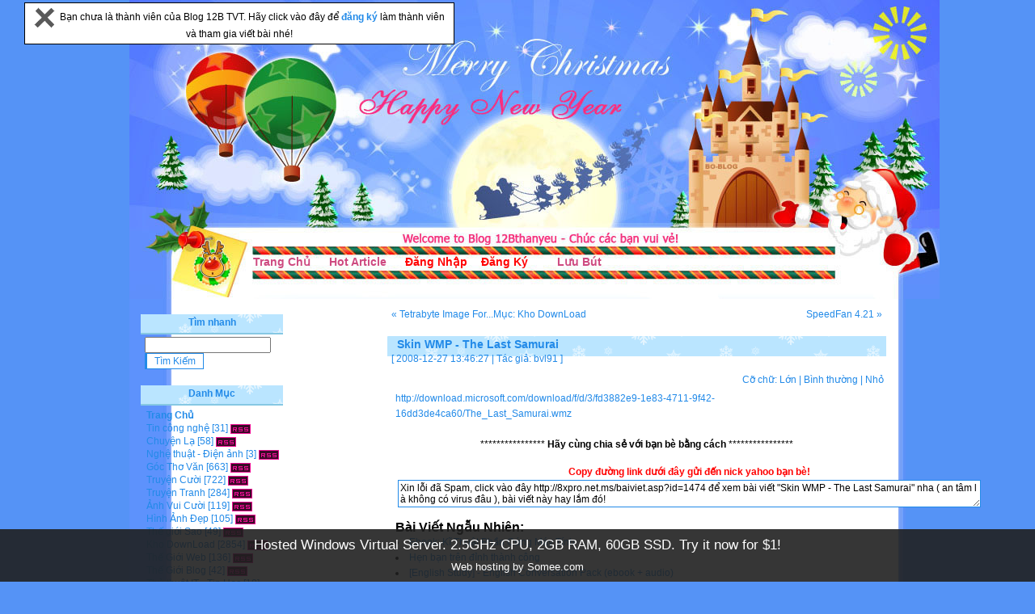

--- FILE ---
content_type: text/html
request_url: http://12bthanyeu.somee.com/baiviet.asp?id=1474
body_size: 78424
content:

<!DOCTYPE html PUBLIC "-//W3C//DTD XHTML 1.0 Transitional//EN" "http://www.w3.org/TR/xhtml1/DTD/xhtml1-transitional.dtd">
<html xmlns="http://www.w3.org/1999/xhtml">
<head>
<meta http-equiv="Content-Type" content="text/html; charset=utf-8" />
<title>Skin WMP - The Last Samurai -  Blog 12B TVT,Ý Yên</title>
<META HTTP-EQUIV="EXPIRES" CONTENT="0">
<META NAME="RESOURCE-TYPE" CONTENT="DOCUMENT">
<META NAME="language" CONTENT="Vietnamese, English">
<META NAME="ROBOTS" CONTENT="ALL">
<META NAME="RATING" CONTENT="search engine optimization">
<meta name="distribution" content="global">
<meta name="classification" content="seo">    
<meta http-equiv="expires" content="0">
<meta content="all" name="Blog 12B 12bmemory.co.cc - Admin: ninhcuong - Email: ninhcuongyy@gmail.com - Yahoo: ninhcuongyy" />
<meta content="Blog 12B 12bmemory.co.cc - Admin: ninhcuong - Email: ninhcuongyy@gmail.com - Yahoo: ninhcuongyy" name=description>
<meta name="author" content="Blog 12B 12bmemory.co.cc - Admin: ninhcuong - Email: ninhcuongyy@gmail.com - Yahoo: ninhcuongyy" name=description>
<meta content="Blog 12B 12bmemory.co.cc - Admin: ninhcuong - Email: ninhcuongyy@gmail.com - Yahoo: ninhcuongyy" />
<meta name="description" content="Blog 12B 12bmemory.co.cc - Admin: ninhcuong - Email: ninhcuongyy@gmail.com - Yahoo: ninhcuongyy" />
<meta name="keywords" content="Blog 12B 12bmemory.co.cc - Admin: ninhcuong - Email: ninhcuongyy@gmail.com - Yahoo: ninhcuongyy" />
<link rel="stylesheet" type="text/css" href="styles/12b__SkinBlog__21/styles.css" />
<link rel="alternate" type="application/rss+xml" title="Welcome To blog 12b (99-02) Tong Van Tran, Y Yen, Nam Dinh" href="http://8xpro.net.ms/feed.asp" />
<script type="text/javascript" language="javascript" src="common.js"></script>
<link rel="stylesheet" href="css/lightbox.css" type="text/css" media="screen" />
<script src="js/prototype.js" type="text/javascript"></script>
<script src="js/scriptaculous.js?load=effects" type="text/javascript"></script>
<script src="js/lightbox.js" type="text/javascript"></script>
<script src="search.js" type="text/javascript"></script>
</head>
<script language="javascript1.2" src="music/vnkey.js"></script>
<body onmouseover="(window.status='Skin WMP - The Last Samurai - Welcome To blog 12b (99-02) Tong Van Tran, Y Yen, Nam Dinh');return true">
<body>

<STYLE type=text/css>#topbar {   
 BORDER-RIGHT: black 1px solid; PADDING-RIGHT: 5px; BORDER-TOP: black 1px solid; PADDING-LEFT: 5px; Z-INDEX: 400; 
VISIBILITY: hidden; PADDING-BOTTOM: 5px; BORDER-LEFT: black 1px solid; WIDTH: 520px; PADDING-TOP: 5px; 
BORDER-BOTTOM: black 1px solid; POSITION: absolute; BACKGROUND-COLOR: #ffffff}</STYLE>
<SCRIPT type=text/javascript>
var persistclose = 0
var startX = 3
var startY = 3
var verticalpos = "fromtop"

function iecompattest()
{
	return (document.compatMode && document.compatMode!="BackCompat")? document.documentElement : document.body
}

function get_cookie(Name)
{
	var search = Name + "="
	var returnvalue = "";
	if (document.cookie.length > 0)
	{
		offset = document.cookie.indexOf(search)
		if (offset != -1)
		{
			offset += search.length
			end = document.cookie.indexOf(";", offset);
			if (end == -1) end = document.cookie.length;
			returnvalue=unescape(document.cookie.substring(offset, end))
		}
	}
	return returnvalue;
}

function closebar()
{
	if (persistclose)
	document.cookie="remainclosed=1"
	document.getElementById("topbar").style.visibility="hidden"
}

function staticbar()
{
	barheight=document.getElementById("topbar").offsetHeight
	var ns = (navigator.appName.indexOf("Netscape") != -1) || window.opera;
	var d = document;
	function ml(id)
	{
		var el=d.getElementById(id);
		if (!persistclose || persistclose && get_cookie("remainclosed")=="")
		el.style.visibility="visible"
		if(d.layers)el.style=el;
		el.sP=function(x,y){this.style.right=x+"px";this.style.top=y+"px";};
		el.x = startX;
		if (verticalpos=="fromtop")
			el.y = startY;
		else
		{
			el.y = ns ? pageYOffset + innerHeight : iecompattest().scrollTop + iecompattest().clientHeight;
			el.y -= startY;
		}
		return el;
	}
	
	window.stayTopLeft=function()
	{
		if (verticalpos=="fromtop")
		{
			var pY = ns ? pageYOffset : iecompattest().scrollTop;
			ftlObj.y += (pY + startY - ftlObj.y)/8;
		}
		else
		{
			var pY = ns ? pageYOffset + innerHeight - barheight: iecompattest().scrollTop + iecompattest().clientHeight - barheight;
			ftlObj.y += (pY - startY - ftlObj.y)/8;
		}
		ftlObj.sP(ftlObj.x, ftlObj.y);
		setTimeout("stayTopLeft()", 10);
	}
	ftlObj = ml("topbar");
	stayTopLeft();
}

if (window.addEventListener)
	window.addEventListener("load", staticbar, false)
else if (window.attachEvent)
	window.attachEvent("onload", staticbar)
else if (document.getElementById)
	window.onload=staticbar
</SCRIPT>


<DIV style="VISIBILITY: visible; TOP: 2815.99px; LEFT: 30px" id=topbar x="30" y="2816"><A onclick="closebar(); return false" href="http://12bthanyeu.somee.com"><IMG title="Đóng lại!" border=0 alt="Đóng lại!" src="images/close.gif"></A>&nbsp;&nbsp;Bạn chưa là thành viên của Blog 12B TVT. Hãy click vào đây để <b><a href="dangky.asp"> đăng ký </a></b>làm thành viên và tham gia viết bài nhé!</FONT></TD> </DIV>

<div id="wrapper">
<div id="innerWrapper">

<div id="header">
<div id="innerHeader">

  <div class="blog-header">
    <h1 class="blog-title"><a href="http://8xpro.net.ms/">Welcome To blog 12b (99-02) Tong Van Tran, Y Yen, Nam Dinh</a></h1>
    <div class="blog-desc">Hãy nhận lấy tất cả từ việc chia sẻ và chia sẻ...</div>
  </div>
  <div id="menu">
    <ul>

<li><a href="default.asp"><b>Trang Chủ</b></a></li>
<li><a href="default.asp?selected=true"><b>Hot Article</b></a></li>

        
<li><a href="javascript:showLogin()"><b><font color=red>Đăng Nhập</font></b></a></li>
        
<li><a href="dangky.asp"><b><font color=red>Đăng Ký</font></b></a></li>
        
<li><a href="gbook.asp"><b>Lưu Bút</b></a></li>

 </ul>
  </div>
</div>
</div>

<div id="mainWrapper">
<div id="content" class="content">
<div id="innerContent">
  <div class="article-top">
    <div class="prev-article"><a href="?id=1358" title="Tetrabyte Image For Windows 2.08 - Sao lưu hệ đều hành cực nhanh">&laquo; Tetrabyte Image For...</a></div>
    <div class="next-article"><a href="?id=1507" title="SpeedFan 4.21">SpeedFan 4.21 &raquo;</a></div>
    <div class="category-label"><a href="default.asp?cat=84">Mục: Kho DownLoad</a></div>
  </div>
  <div class="textbox">
    <div class="textbox-title">
      
      <h4>Skin WMP - The Last Samurai</h4>
      <div class="textbox-label">
      [ 2008-12-27 13:46:27 | Tác giả: <a href='user.asp?act=view&amp;id=4'>bvl91</a> ]
      
      </div>
    </div>
    <div class="textbox-fontsize">
      Cỡ chữ:
      <a href="javascript:setFontSize(14)" title="Cỡ chữ: Lớn">Lớn</a> |
      <a href="javascript:setFontSize(11)" title="Cỡ chữ: Bình thường">Bình thường</a> |
      <a href="javascript:setFontSize(9)" title="Cỡ chữ: Nhỏ">Nhỏ</a>
    </div>
<br>
    <div id="textboxContent" class="textbox-content">
    <a href="http://download.microsoft.com/download/f/d/3/fd3882e9-1e83-4711-9f42-16dd3de4ca60/The_Last_Samurai.wmz" title="Blog 12B-TVT http://download.microsoft.com/download/f/d/3/fd3882e9-1e83-4711-9f42-16dd3de4ca60/The_Last_Samurai.wmz" target="_blank">http://download.microsoft.com/download/f/d/3/fd3882e9-1e83-4711-9f42-16dd3de4ca60/The_Last_Samurai.wmz</a>
      <div class="textbox-urls">


<!-- Code Blog poster -->

<br />
<center>
<div class="smallfont" align="center" style="width: 515; height: 19">
****************<b> Hãy cùng chia sẻ với bạn bè bằng cách </b>****************</font></center>
</div>
<div align="center">
<center>
<table>
<TR>
<TD>
<p align="center"><font color="red"><b>Copy đường link dưới đây gửi đến nick yahoo  bạn bè!</b></font><br>
<textarea style="width: 500; height: 25" rows="2" name="embedhtml" cols="100" readonly="readonly" onclick="javascript:window.clipboardData.setData('Text', this.innerText);alert('Đường link đã được copy, bạn hãy paste nó vào tin nhắn Y!M hoặc E-mail để gửi cho bạn bè nha!');" id="embedhtml">Xin lỗi đã Spam, click vào đây http://8xpro.net.ms/baiviet.asp?id=1474 để xem bài viết "Skin WMP - The Last Samurai" nha ( an tâm là không có virus đâu ), bài viết này hay lắm đó!</textarea>

</TD></TR>
</table>
</center>
</div>

<!-- / Code Blog poster -->
  <b><font size=3 >Bài Viết Ngẫu Nhiên:</b></font 
  <ul>
    <li><a href="baiviet.asp?id=1176" title="Ebook: Kĩ Thuật Phần Cứng Máy Tính">Ebook: Kĩ Thuật Phần Cứng Máy Tính</a></li>

    <li><a href="baiviet.asp?id=4321" title="Hẹn bạn trên đỉnh thành công">Hẹn bạn trên đỉnh thành công</a></li>

    <li><a href="baiviet.asp?id=8574" title="[English Study] - English Conversation Pack (ebook + audio)">[English Study] - English Conversation Pack (ebook + audio)</a></li>

    <li><a href="baiviet.asp?id=12342" title="Ông trùm kinh doanh trò chơi điện tử">Ông trùm kinh doanh trò chơi điện tử</a></li>

    <li><a href="baiviet.asp?id=6028" title="Ebook tiểu sử các nhạc sĩ Việt Nam">Ebook tiểu sử các nhạc sĩ Việt Nam</a></li>

    <li><a href="baiviet.asp?id=8563" title="[English Study] - [Pronunciation] Accurate English: A Complete Course in Pronunciation">[English Study] - [Pronunciation] Accurate English: A Complete Course in Pronunciation</a></li>

    <li><a href="baiviet.asp?id=10030" title="[DRIVER - MTXT] - Driver HP Pavilion dv2-1050en">[DRIVER - MTXT] - Driver HP Pavilion dv2-1050en</a></li>

    <li><a href="baiviet.asp?id=4944" title="Wise Registry Cleaner Pro 4.2.1 Build 179 - dọn dẹp registry an toàn nhất">Wise Registry Cleaner Pro 4.2.1 Build 179 - dọn dẹp registry an toàn nhất</a></li>

    <li><a href="baiviet.asp?id=2676" title="Ảnh vui 9">Ảnh vui 9</a></li>

    <li><a href="baiviet.asp?id=6524" title="Portable 4 in 1 Emulator AIO">Portable 4 in 1 Emulator AIO</a></li>

</div>
 </ul>
  </div>
    </div>
  <br />
  <script type="text/javascript" language="javascript" src="common.js"></script>
  <a name="comments"></a>
  <div id="commentWrapper" class="comment-wrapper">
    
    <div class="no-comment-box">Hiện chưa có lời bình nào cho bài viết này.</div>
  
  </div>
  <br />
  <a name="commentbox"></a>
  
<div id="commentForm">
<script type="text/javascript" language="javascript" src="messageform.js"></script>
<form name="inputform" method="post" action="comment.asp?act=save&amp;logid=1474">
<table width="100%" border="0" align="center" cellpadding="4" cellspacing="1" class="formbox-comment">
  <tr>
    <td colspan="2" class="formbox-comment-title">Gởi Ý Kiến</td>
  </tr>
  <tr>
    <td class="formbox-comment-rowheader" width="140">
      <div class="panel-smilies">
        <div class="panel-smilies-title">Hình vui</div>
        <div class="panel-smilies-content">
        
          <a href="javascript:insertSmilies('[smile]')"><img src="styles/default/images/smilies/icon_smile.gif" alt="[smile]" /></a>
          
          <a href="javascript:insertSmilies('[confused]')"><img src="styles/default/images/smilies/icon_confused.gif" alt="[confused]" /></a>
          
          <a href="javascript:insertSmilies('[cool]')"><img src="styles/default/images/smilies/icon_cool.gif" alt="[cool]" /></a>
          
          <a href="javascript:insertSmilies('[cry]')"><img src="styles/default/images/smilies/icon_cry.gif" alt="[cry]" /></a>
          <br />

          <a href="javascript:insertSmilies('[eek]')"><img src="styles/default/images/smilies/icon_eek.gif" alt="[eek]" /></a>
          
          <a href="javascript:insertSmilies('[angry]')"><img src="styles/default/images/smilies/icon_angry.gif" alt="[angry]" /></a>
          
          <a href="javascript:insertSmilies('[wink]')"><img src="styles/default/images/smilies/icon_wink.gif" alt="[wink]" /></a>
          
          <a href="javascript:insertSmilies('[sweat]')"><img src="styles/default/images/smilies/icon_sweat.gif" alt="[sweat]" /></a>
          <br />

          <a href="javascript:insertSmilies('[lol]')"><img src="styles/default/images/smilies/icon_lol.gif" alt="[lol]" /></a>
          
          <a href="javascript:insertSmilies('[stun]')"><img src="styles/default/images/smilies/icon_stun.gif" alt="[stun]" /></a>
          
          <a href="javascript:insertSmilies('[razz]')"><img src="styles/default/images/smilies/icon_razz.gif" alt="[razz]" /></a>
          
          <a href="javascript:insertSmilies('[redface]')"><img src="styles/default/images/smilies/icon_redface.gif" alt="[redface]" /></a>
          <br />

          <a href="javascript:insertSmilies('[rolleyes]')"><img src="styles/default/images/smilies/icon_rolleyes.gif" alt="[rolleyes]" /></a>
          
          <a href="javascript:insertSmilies('[sad]')"><img src="styles/default/images/smilies/icon_sad.gif" alt="[sad]" /></a>
          
          <a href="javascript:insertSmilies('[yes]')"><img src="styles/default/images/smilies/icon_yes.gif" alt="[yes]" /></a>
          
          <a href="javascript:insertSmilies('[no]')"><img src="styles/default/images/smilies/icon_no.gif" alt="[no]" /></a>
          <br />

          <a href="javascript:insertSmilies('[heart]')"><img src="styles/default/images/smilies/icon_heart.gif" alt="[heart]" /></a>
          
          <a href="javascript:insertSmilies('[star]')"><img src="styles/default/images/smilies/icon_star.gif" alt="[star]" /></a>
          
          <a href="javascript:insertSmilies('[music]')"><img src="styles/default/images/smilies/icon_music.gif" alt="[music]" /></a>
          
          <a href="javascript:insertSmilies('[idea]')"><img src="styles/default/images/smilies/icon_idea.gif" alt="[idea]" /></a>
          <br />

        </div>
      </div>
      <div style="font-weight: normal; text-align:left;">
        <input name="e_ubb" type="checkbox" value="true" checked="checked" /> Có thể dùng BBCode<br />
        <input name="e_autourl" type="checkbox" value="true" checked="checked" /> Tự nhận Link<br />
        <input name="e_smilies" type="checkbox" value="true" checked="checked" /> Hiển thị Smilies<br />
        <input name="comm_hidden" type="checkbox" value="true" /> Ẩn comment
      </div>
    </td>
    <td class="formbox-comment-content" valign="top">
      
      <div style="padding-bottom:5px">
        Tài khoản: <input name="comm_username" type="text" size="12" maxlength="24" class="text" />&nbsp;
        Mật khẩu: <input name="comm_password" type="password" size="12" maxlength="16" class="text" />&nbsp;
        
        <input name="comm_register" type="checkbox" value="true" /> Đăng Ký?
        
      </div>
      
      <textarea name="message" cols="64" rows="10" id="message" style="width:100%" onselect="storeCaret(this);" onclick="storeCaret(this);" onkeyup="storeCaret(this);CtrlEnter();"></textarea>
      
      <div style="padding-top:10px">
        <input type="submit" name="btnSubmit" value=" Gởi Ý Kiến " onclick="this.disabled=true;document.inputform.submit();" class="button" />&nbsp;
        <input name="Reset" type="reset" value=" Làm Lại " class="button" />
      </div>
    </td>
  </tr>
</table>
</form>
</div>
<META http-equiv=Content-Type content="text/html; charset=utf-8">


</div>
</div>

<div id="sidebar" class="sidebar">
<div id="innerSidebar">
<br>
  
  <div id="panelUser" class="panel" style="display: none">
  <h5>Phần Cá Nhân</h5>
  <div class="panel-content">
    <div id="loginForm">
    <form name="login" method="post" action="login.asp?act=login">
    <table cellpadding="0" cellspacing="2" width="100%">
      <tr>
        <td align="right">Tài khoản:</td>
        <td><input name="username" type="text" size="12" maxlength="24" class="text" />
        </td>
      </tr>
      <tr>
        <td align="right">Mật khẩu:</td>
        <td><input name="password" type="password" size="12" maxlength="16" class="text" /></td>
      </tr>
      
      <tr>
        <td align="center">
        
        <a href="dangky.asp" style="text-decoration: underline; color: #666666;">Đăng Ký</a>
        
        </td>
        <td>
        <input name="Login" type="submit" value="  Đăng Nhập  " class="button" />
        </td>
      </tr>
    </table>
    </form>
    </div>
  </div>
  </div>
  






<div id="panelSearch" class="panel">
 <h5>Tìm nhanh</h5>
 <div class="panel-content">
    <input type="text" id="q" onkeydown="if(event.keyCode==13) AjaxSearch();" />
    <input name="submit" type="submit" id="submit" value=" Tìm Kiếm " class="button" onclick="AjaxSearch();"/>
<div id="search_result">
</div>
 </div>
 </div>

  <div id="panelCategory" class="panel">
  <h5>Danh Mục</h5>
  <div class="panel-content">
  <ul>
  <li><a href="default.asp"><b>Trang Chủ</b></a></li>
  
    <li><a href="default.asp?cat=109">Tin công nghệ</a> [31] <a href="feed.asp?cat=109" title="Tin công nghệ RSS Feed" target="_blank"><img src="styles/default/images/rss.png" class="meta-button" alt="Tin công nghệ RSS Feed" /></a>
    </li>
      
    <li><a href="default.asp?cat=79">Chuyện Lạ</a> [58] <a href="feed.asp?cat=79" title="Chuyện Lạ RSS Feed" target="_blank"><img src="styles/default/images/rss.png" class="meta-button" alt="Chuyện Lạ RSS Feed" /></a>
    </li>
      
    <li><a href="default.asp?cat=110">Nghệ thuật - Điện ảnh</a> [3] <a href="feed.asp?cat=110" title="Nghệ thuật - Điện ảnh RSS Feed" target="_blank"><img src="styles/default/images/rss.png" class="meta-button" alt="Nghệ thuật - Điện ảnh RSS Feed" /></a>
    </li>
      
    <li><a href="default.asp?cat=80">Góc Thơ Văn</a> [663] <a href="feed.asp?cat=80" title="Góc Thơ Văn RSS Feed" target="_blank"><img src="styles/default/images/rss.png" class="meta-button" alt="Góc Thơ Văn RSS Feed" /></a>
    </li>
      
    <li><a href="default.asp?cat=31">Truyện Cười</a> [722] <a href="feed.asp?cat=31" title="Truyện Cười RSS Feed" target="_blank"><img src="styles/default/images/rss.png" class="meta-button" alt="Truyện Cười RSS Feed" /></a>
    </li>
      
    <li><a href="default.asp?cat=91">Truyện Tranh</a> [284] <a href="feed.asp?cat=91" title="Truyện Tranh RSS Feed" target="_blank"><img src="styles/default/images/rss.png" class="meta-button" alt="Truyện Tranh RSS Feed" /></a>
    </li>
      
    <li><a href="default.asp?cat=73">Ảnh Vui Cười</a> [119] <a href="feed.asp?cat=73" title="Ảnh Vui Cười RSS Feed" target="_blank"><img src="styles/default/images/rss.png" class="meta-button" alt="Ảnh Vui Cười RSS Feed" /></a>
    </li>
      
    <li><a href="default.asp?cat=100">Hình Ảnh Đẹp</a> [105] <a href="feed.asp?cat=100" title="Hình Ảnh Đẹp RSS Feed" target="_blank"><img src="styles/default/images/rss.png" class="meta-button" alt="Hình Ảnh Đẹp RSS Feed" /></a>
    </li>
      
    <li><a href="default.asp?cat=72">Thế giới Sao</a> [49] <a href="feed.asp?cat=72" title="Thế giới Sao RSS Feed" target="_blank"><img src="styles/default/images/rss.png" class="meta-button" alt="Thế giới Sao RSS Feed" /></a>
    </li>
      
    <li><a href="default.asp?cat=84">Kho DownLoad</a> [2854] <a href="feed.asp?cat=84" title="Kho DownLoad RSS Feed" target="_blank"><img src="styles/default/images/rss.png" class="meta-button" alt="Kho DownLoad RSS Feed" /></a>
    </li>
      
    <li><a href="default.asp?cat=87">Thế Giới Web</a> [136] <a href="feed.asp?cat=87" title="Thế Giới Web RSS Feed" target="_blank"><img src="styles/default/images/rss.png" class="meta-button" alt="Thế Giới Web RSS Feed" /></a>
    </li>
      
    <li><a href="default.asp?cat=93">Thế Giới Blog</a> [42] <a href="feed.asp?cat=93" title="Thế Giới Blog RSS Feed" target="_blank"><img src="styles/default/images/rss.png" class="meta-button" alt="Thế Giới Blog RSS Feed" /></a>
    </li>
      
    <li><a href="default.asp?cat=111">Thủ thuật IT - Tin Học</a> [18] <a href="feed.asp?cat=111" title="Thủ thuật IT - Tin Học RSS Feed" target="_blank"><img src="styles/default/images/rss.png" class="meta-button" alt="Thủ thuật IT - Tin Học RSS Feed" /></a>
    </li>
      
    <li><a href="default.asp?cat=112">Website - Hosting - Domain</a> [23] <a href="feed.asp?cat=112" title="Website - Hosting - Domain RSS Feed" target="_blank"><img src="styles/default/images/rss.png" class="meta-button" alt="Website - Hosting - Domain RSS Feed" /></a>
    </li>
      
    <li><a href="default.asp?cat=114">Đồ họa - Thiết kế</a> [2] <a href="feed.asp?cat=114" title="Đồ họa - Thiết kế RSS Feed" target="_blank"><img src="styles/default/images/rss.png" class="meta-button" alt="Đồ họa - Thiết kế RSS Feed" /></a>
    </li>
      
    <li><a href="default.asp?cat=66">Code ASP</a> [51] <a href="feed.asp?cat=66" title="Code ASP RSS Feed" target="_blank"><img src="styles/default/images/rss.png" class="meta-button" alt="Code ASP RSS Feed" /></a>
    </li>
      
    <li><a href="default.asp?cat=65">Code PHP</a> [404] <a href="feed.asp?cat=65" title="Code PHP RSS Feed" target="_blank"><img src="styles/default/images/rss.png" class="meta-button" alt="Code PHP RSS Feed" /></a>
    </li>
      
    <li><a href="default.asp?cat=59">Code Music Html</a> [47] <a href="feed.asp?cat=59" title="Code Music Html RSS Feed" target="_blank"><img src="styles/default/images/rss.png" class="meta-button" alt="Code Music Html RSS Feed" /></a>
    </li>
      
    <li><a href="default.asp?cat=58">Code Home Html</a> [47] <a href="feed.asp?cat=58" title="Code Home Html RSS Feed" target="_blank"><img src="styles/default/images/rss.png" class="meta-button" alt="Code Home Html RSS Feed" /></a>
    </li>
      
    <li><a href="default.asp?cat=86">Bổ Ích-Thú Vị</a> [46] <a href="feed.asp?cat=86" title="Bổ Ích-Thú Vị RSS Feed" target="_blank"><img src="styles/default/images/rss.png" class="meta-button" alt="Bổ Ích-Thú Vị RSS Feed" /></a>
    </li>
      
    <li><a href="default.asp?cat=85">Kho Game</a> [465] <a href="feed.asp?cat=85" title="Kho Game RSS Feed" target="_blank"><img src="styles/default/images/rss.png" class="meta-button" alt="Kho Game RSS Feed" /></a>
    </li>
      
    <li><a href="default.asp?cat=96">Tool-Thủ Thuật Game</a> [104] <a href="feed.asp?cat=96" title="Tool-Thủ Thuật Game RSS Feed" target="_blank"><img src="styles/default/images/rss.png" class="meta-button" alt="Tool-Thủ Thuật Game RSS Feed" /></a>
    </li>
      
    <li><a href="default.asp?cat=113">Mobile - PDA</a> [10] <a href="feed.asp?cat=113" title="Mobile - PDA RSS Feed" target="_blank"><img src="styles/default/images/rss.png" class="meta-button" alt="Mobile - PDA RSS Feed" /></a>
    </li>
      
    <li><a href="default.asp?cat=97">Đề Thi - Tài Liệu</a> [520] <a href="feed.asp?cat=97" title="Đề Thi - Tài Liệu RSS Feed" target="_blank"><img src="styles/default/images/rss.png" class="meta-button" alt="Đề Thi - Tài Liệu RSS Feed" /></a>
    </li>
      
    <li><a href="default.asp?cat=38">Ebook - Sách</a> [687] <a href="feed.asp?cat=38" title="Ebook - Sách RSS Feed" target="_blank"><img src="styles/default/images/rss.png" class="meta-button" alt="Ebook - Sách RSS Feed" /></a>
    </li>
      
    <li><a href="default.asp?cat=107">Giao Lưu + Hỏi đáp</a> [1] <a href="feed.asp?cat=107" title="Giao Lưu + Hỏi đáp RSS Feed" target="_blank"><img src="styles/default/images/rss.png" class="meta-button" alt="Giao Lưu + Hỏi đáp RSS Feed" /></a>
    </li>
      
    <li><a href="default.asp?cat=108">Rao vặt</a> [154] <a href="feed.asp?cat=108" title="Rao vặt RSS Feed" target="_blank"><img src="styles/default/images/rss.png" class="meta-button" alt="Rao vặt RSS Feed" /></a>
    </li>
      
    <li><a href="default.asp?cat=103">Gương Mặt Thành Công</a> [53] <a href="feed.asp?cat=103" title="Gương Mặt Thành Công RSS Feed" target="_blank"><img src="styles/default/images/rss.png" class="meta-button" alt="Gương Mặt Thành Công RSS Feed" /></a>
    </li>
      
  </ul>
  </div>
  </div>

<div id="panelArchive" class="panel">
 <h5>Xem Theo Tháng</h5>
 <div class="panel-content">
 2018 &raquo;<br />
<a href="default.asp?date=2018-7" title=" Trong tháng này có 2  bài viết ">Tháng 7</a> <a href="default.asp?date=2018-8" title=" Trong tháng này có 4  bài viết ">Tháng 8</a> <a href="default.asp?date=2018-10" title=" Trong tháng này có 27  bài viết ">Tháng 10</a> <a href="default.asp?date=2018-11" title=" Trong tháng này có 50  bài viết ">Tháng 11</a> <a href="default.asp?date=2018-12" title=" Trong tháng này có 62  bài viết ">Tháng 12</a> <br />

<br />2017 &raquo;<br />
<a href="default.asp?date=2017-4" title=" 1 ">Tháng 4</a> <a href="default.asp?date=2017-10" title=" Trong tháng này có 1  bài viết ">Tháng 10</a> 
<br />2016 &raquo;<br />
<a href="default.asp?date=2016-1" title=" 1 ">Tháng 1</a> <a href="default.asp?date=2016-7" title=" Trong tháng này có 1  bài viết ">Tháng 7</a> <a href="default.asp?date=2016-8" title=" Trong tháng này có 7  bài viết ">Tháng 8</a> <a href="default.asp?date=2016-11" title=" Trong tháng này có 2  bài viết ">Tháng 11</a> 
<br />2015 &raquo;<br />
<a href="default.asp?date=2015-1" title=" 4 ">Tháng 1</a> <a href="default.asp?date=2015-2" title=" Trong tháng này có 1  bài viết ">Tháng 2</a> <a href="default.asp?date=2015-10" title=" Trong tháng này có 1  bài viết ">Tháng 10</a> <a href="default.asp?date=2015-11" title=" Trong tháng này có 2  bài viết ">Tháng 11</a> <a href="default.asp?date=2015-12" title=" Trong tháng này có 1  bài viết ">Tháng 12</a> <br />

<br />2014 &raquo;<br />
<a href="default.asp?date=2014-1" title=" 27 ">Tháng 1</a> <a href="default.asp?date=2014-2" title=" Trong tháng này có 7  bài viết ">Tháng 2</a> <a href="default.asp?date=2014-3" title=" Trong tháng này có 42  bài viết ">Tháng 3</a> <a href="default.asp?date=2014-4" title=" Trong tháng này có 1  bài viết ">Tháng 4</a> <a href="default.asp?date=2014-5" title=" Trong tháng này có 7  bài viết ">Tháng 5</a> <br />
<a href="default.asp?date=2014-6" title=" Trong tháng này có 9  bài viết ">Tháng 6</a> <a href="default.asp?date=2014-7" title=" Trong tháng này có 14  bài viết ">Tháng 7</a> <a href="default.asp?date=2014-8" title=" Trong tháng này có 2  bài viết ">Tháng 8</a> <a href="default.asp?date=2014-9" title=" Trong tháng này có 2  bài viết ">Tháng 9</a> <a href="default.asp?date=2014-11" title=" Trong tháng này có 7  bài viết ">Tháng 11</a> <br />
<a href="default.asp?date=2014-12" title=" Trong tháng này có 4  bài viết ">Tháng 12</a> 
<br />2013 &raquo;<br />
<a href="default.asp?date=2013-1" title=" 1 ">Tháng 1</a> <a href="default.asp?date=2013-2" title=" Trong tháng này có 1  bài viết ">Tháng 2</a> <a href="default.asp?date=2013-3" title=" Trong tháng này có 5  bài viết ">Tháng 3</a> <a href="default.asp?date=2013-5" title=" Trong tháng này có 2  bài viết ">Tháng 5</a> <a href="default.asp?date=2013-7" title=" Trong tháng này có 1  bài viết ">Tháng 7</a> <br />
<a href="default.asp?date=2013-10" title=" Trong tháng này có 1  bài viết ">Tháng 10</a> <a href="default.asp?date=2013-11" title=" Trong tháng này có 8  bài viết ">Tháng 11</a> <a href="default.asp?date=2013-12" title=" Trong tháng này có 18  bài viết ">Tháng 12</a> 
<br />2012 &raquo;<br />
<a href="default.asp?date=2012-4" title=" 3 ">Tháng 4</a> <a href="default.asp?date=2012-9" title=" Trong tháng này có 6  bài viết ">Tháng 9</a> <a href="default.asp?date=2012-10" title=" Trong tháng này có 6  bài viết ">Tháng 10</a> <a href="default.asp?date=2012-11" title=" Trong tháng này có 29  bài viết ">Tháng 11</a> <a href="default.asp?date=2012-12" title=" Trong tháng này có 5  bài viết ">Tháng 12</a> <br />

<br />2011 &raquo;<br />
<a href="default.asp?date=2011-1" title=" 50 ">Tháng 1</a> <a href="default.asp?date=2011-2" title=" Trong tháng này có 8  bài viết ">Tháng 2</a> <a href="default.asp?date=2011-10" title=" Trong tháng này có 1  bài viết ">Tháng 10</a> 
<br />2010 &raquo;<br />
<a href="default.asp?date=2010-12" title=" 18 ">Tháng 12</a> 
<br />2009 &raquo;<br />
<a href="default.asp?date=2009-1" title=" 138 ">Tháng 1</a> <a href="default.asp?date=2009-2" title=" Trong tháng này có 226  bài viết ">Tháng 2</a> <a href="default.asp?date=2009-3" title=" Trong tháng này có 167  bài viết ">Tháng 3</a> <a href="default.asp?date=2009-4" title=" Trong tháng này có 962  bài viết ">Tháng 4</a> <a href="default.asp?date=2009-5" title=" Trong tháng này có 260  bài viết ">Tháng 5</a> <br />
<a href="default.asp?date=2009-6" title=" Trong tháng này có 54  bài viết ">Tháng 6</a> <a href="default.asp?date=2009-7" title=" Trong tháng này có 2066  bài viết ">Tháng 7</a> <a href="default.asp?date=2009-8" title=" Trong tháng này có 1824  bài viết ">Tháng 8</a> <a href="default.asp?date=2009-9" title=" Trong tháng này có 314  bài viết ">Tháng 9</a> 
<br />2008 &raquo;<br />
<a href="default.asp?date=2008-5" title=" 1 ">Tháng 5</a> <a href="default.asp?date=2008-6" title=" Trong tháng này có 8  bài viết ">Tháng 6</a> <a href="default.asp?date=2008-7" title=" Trong tháng này có 34  bài viết ">Tháng 7</a> <a href="default.asp?date=2008-8" title=" Trong tháng này có 82  bài viết ">Tháng 8</a> <a href="default.asp?date=2008-9" title=" Trong tháng này có 21  bài viết ">Tháng 9</a> <br />
<a href="default.asp?date=2008-10" title=" Trong tháng này có 127  bài viết ">Tháng 10</a> <a href="default.asp?date=2008-11" title=" Trong tháng này có 333  bài viết ">Tháng 11</a> <a href="default.asp?date=2008-12" title=" Trong tháng này có 665  bài viết ">Tháng 12</a> 
 </div>
 </div>

  <div id="panelCalendar" class="panel">
  <h5>Lịch - Sự Kiện</h5>
  <table cellspacing="1" width="100%" id="calendar">
<tr><td colspan="7" class="calendar-top">	<a href="default.asp?date=2007-12">&laquo;</a>
	<a href="default.asp?date=2008-12"><span class="calendar-year">2008</span></a>
	<a href="default.asp?date=2009-12">&raquo;</a>
	&nbsp;&nbsp;
	<a href="default.asp?date=2008-11">&laquo;</a>
	<a href="default.asp?date=2008-12"><span class="calendar-month">Tháng 12</span></a>
	<a href="default.asp?date=2009-1">&raquo;</a>
</td></tr>
<tr class="calendar-weekdays">
	<td class="calendar-weekday-cell">Su</td>
	<td class="calendar-weekday-cell">Mo</td>
	<td class="calendar-weekday-cell">Tu</td>
	<td class="calendar-weekday-cell">We</td>
	<td class="calendar-weekday-cell">Th</td>
	<td class="calendar-weekday-cell">Fr</td>
	<td class="calendar-weekday-cell">Sa</td>
</tr>
<tr>
	<td class="calendar-day-blank"></td>
	<td class="calendar-day">1</td>
	<td class="calendar-day">2</td>
	<td class="calendar-day">3</td>
	<td class="calendar-day">4</td>
	<td class="calendar-day">5</td>
	<td class="calendar-saturday">6</td>
</tr>
<tr>
	<td class="calendar-sunday">7</td>
	<td class="calendar-day">8</td>
	<td class="calendar-day">9</td>
	<td class="calendar-day">10</td>
	<td class="calendar-day">11</td>
	<td class="calendar-day"><a href="default.asp?date=2008-12-12" class="calendar" title="- Full code + DB TTV.VN
- Một forum ASP khá cool của vietmnet
- code shop DVD cực hot
- [ASP.NET] TamHuyet.Com.Vn">12</a></td>
	<td class="calendar-saturday">13</td>
</tr>
<tr>
	<td class="calendar-sunday">14</td>
	<td class="calendar-day">15</td>
	<td class="calendar-day">16</td>
	<td class="calendar-day">17</td>
	<td class="calendar-day">18</td>
	<td class="calendar-day">19</td>
	<td class="calendar-saturday">20</td>
</tr>
<tr>
	<td class="calendar-sunday">21</td>
	<td class="calendar-day">22</td>
	<td class="calendar-day">23</td>
	<td class="calendar-day">24</td>
	<td class="calendar-day">25</td>
	<td class="calendar-day"><a href="default.asp?date=2008-12-26" class="calendar" title="- Sim Số Đẹp
- Code Game Natural v1.0 - Đã việt hóa
- Code Photo Girl Xinh
- Copy VIpNgheNhac.Net
- Code dùng làm trang gửi SMS
- Code Trung tâm thương mại
- Code truyền hình cool
- PPCCAFE Điện thoại di động (SHOP PHP)
- Mainguyen Shop
- Vạn Phúc Mobile
- Code Mobile
- Ngô Minh Mobile
- Code bcs.vn
- Pro Chat Room 1.0 + All Plugins
- Code Dancongnghe.info
- Share Code Baomuaban.com
- Code chia sẻ Videos And Pictures
- Oscvn.net
- Code upload hình Tinyurl.com
- Code forum phpbb
- Code forum IBP
- Tự học Microsoft Excel
- Lập trình Web
- Hướng dẫn làm blog
- Thủ thuật Windows Vista 2.0
- 200 cách cứu ổ cứng - Ebook
- Vật lý 10 (nâng cao)
- Code taochu.com
- Mod: tự cập nhật tin tức từ Vnexpress
- Xtre: CODE + DATA (3500 songs) Skin MUSIC DOLL
- DBX Database Explorer v1.0
- Dewqs&#39; JunkMail Spittoon 2.6
- Easy Message Express
- E-Mail Creations v1.5
- Email Remove
- Games Snes9x: Aladin
- Phần mềm giả lập hệ máy Snes9x
- Games Snes9x: Contra phần 3
- Games Snes9x: Siêu nhân điện quang (hay lắm ^^)
- Total Commander v7.03 Final
- BỘ SƯU TẬP 50.000 DRIVER CHO WINDOWS XP
- Sao lưu driver với DriverBackup 1.
- 25000 Windows Drivers For XP 2008
- Driver Genius Pro (Dò tim tên Driver trong máy bạn)
- HWiNFO32 for Win v1.31
- Sao lưu dự phòng cho driver máy tính với My Driver
- Flame_Fire_Screensaver - Screensaver rực lửa đẹp tuyệt
- Super Cars Wallpapers - Ảnh ô tô cực khủng
- Video Screensaver
- Dutch WindMills : Screensaver Cối xay gió phong cách Tây Âu cổ điển
- CCLEANER 2.08 : Trình dọn rác máy tính kha hiệu quả, nhanh chóng, dọn tốt
- Driver Genius Pro v8.0 Key
- Radasync 2008 - Tự động tìm và nâng cấp driver cho hệ thống
- 28.000 Drivers cho Win XP cập nhật 2008 LINK MỚI FIX
- Hàng ngàn Serial trong 1 File Word !
- Product Key Explorer sẽ cung cấp cho bạn product key của Windows, MS Office, SQL Server và các phần mềm khác trong máy.
- Kéo dài thời gian sử dụng cho Norton Antivirus 2009
- SerialSearcher - tự dò tìm Key cho phần mềm
- Hơn 10k software registered-Serial cho hơn 10 nghìn phần mềm
- Firefox 4.0 Alpha 1 trình làng
- với 1 cái CLICK!!! thì biến Windows 100% có bản quyền
- CỰC HOT: Crack Windows Xp &amp; Vista 100% BIẾN WIN KHÔNG BẢN QUYỀN THÀNH CÓ BẢN QUYỀN
- Crack Searching: Tổng hợp những bộ phần mềm tìm Crack, Keygen.... Nhanh chóng và tiện lợi (Hot)
- hàng khủng: 20000 key cho các phần mềm trong 1 file text..0.97Mb
- O&amp;O Defrag Professional Edition v10.0.1634 Incl Keymaker
- Spy Emergency 2008 v5
- Key xịn 10 years cho BitDefender 2008
- Phần mềm tự động tìm key cho Kaspersky
- MSKeyViewer Plus - Tìm lại serial key của những phần mềm đã cài đặt
- Portable Undelete Plus 2.9 - Phục hồi những file đã xóa
- FullShot Enterprise v9.5.1.3 - Phần mềm chụp màn hình đơn giản, hiệu quả
- Portable Universal Viewer Pro 3.7.0.1 - Xem các định dạng file tích hợp tất cả trong 1
- Portable Cowon JetAudio 7.0.5 Build 3040 - Final
- Portable FastStone Capture 6.2 - Công cụ chụp hình mạnh mẽ
- Portable TuneUp Utilities 2008 v7.0.8007(English Version)
- Portable Photo Frame Genius 2.3 - Tạo khung hình dễ dàng cho 1 bức ảnh
- Portable WinTools.net Ultimate 8.7.0.8700 - Tối ưu hệ thống
- Portable GetDataBack for FAT &amp; NTFS 3.62
- Portable Glary Utilities Pro 2.6.1.238 - Sửa, tăng tốc, bảo dưỡng và bảo vệ cho máy tính
- Windows XP Live USB Edition 2008 V2.2 - Portable: Windows chạy trên USB 256
- Driver Genius Pro 7.1.622 - Chương trình backup Driver cho máy
- Bộ các phần mềm test máy
- Bộ lịch tiện dụng cho mọi người - Active Desktop Calendar 7.60
- crack popcap &amp; gamehouse
- Serials2000 7.1 Plus-Setup-20070601.exe
- Portable EximiousSoft GIF Creator 5.58 - Tạo ảnh động (*.gif) thật dễ dàng !
- Portable Lingoes Translator 2.2 - Từ điển Tiếng Việt, Anh-Việt, Việt-Anh, Việt-Hàn, Hàn-Việt... + Vis
- Portable Synapse Orion 7.5
- Portable USB Disk Security v5.0.66
- Portable Proshow Producer
- Portable BSPlayer Pro v2.21.950
- Portable Goldwave 5.20
- Portable Windows Media Player 11
- Portable RealPlayer v11
- Portable JetAudio 7 Plus
- Portable eyeOS hệ điều hành 5 MB chạy trên USB
- WinPenPack Flash 1 GB: Bộ 90 phần mềm Portable mã nguồn mở
- Portable Folder Lock 5.8.0
- Phần mềm coi DVD hay
- PORTABLE DRIVER UPDATER PRO 2.2.8.0 TÌM VÀ CẬP NHẬT DRIVER CHO MÁY TÍNH
- Portable Driver Updater Pro 2.2.8.0
- Portable Kantaris 0.4.0 - Chương trình nghe nhạc đa năng
- Portable Thinstall - phần mềm dùng để tạo soft portable
- Portable Total Video Converter v3.11
- Portable Bitcomet
- portable PHOTOBOT
- Portable my sceen recoder-quay phim màn hình
- Portable Thunderbird 2.0.0.14 (6,67MB)
- Portable Battery Double 1.2, tăng pin laptop
- Portable URL Helper v2.93 tìm các đường link ẩn hiệu quả
- Portable Guitar Speed Trainer
- Portable CuteFTP 8.3.2 - Chuyển files qua nhiều giao thức internet
- Portable WinMerge 2.6.14
- Bộ 10 phần mềm Portable Part 3
- Bộ 10 phần mềm Portable Part 2
- Bộ 10 phần mềm Portable Part 1
- Portable Your Uninstaller 2008 - Xóa bỏ tận gốc các phần mềm đã cài
- Portable Crystal AVI To MP3 Converter 1.0
- Portable Spyware Doctor 5.0.1
- Portable Lingoes Translator - Từ điển với hơn 60 bộ từ điển [Có cả TV] Vista skin
- Portable Adobe Reader 8.1.1
- Unikey 4.0 RC1
- Portable Kingsoft Office 2007
- Portable Foxit PDF Reader Pro v2.0 (Build 1606)
- Portable FlashGet 1.8.6.10081
- Portable Hide The IP v2.1.1
- Portable Internet Explorer 7
- Portable Mozilla Firefox V.2.0
- Portable GetDataBack for NTFS V3.32 phần mềm khôi phục dữ liệu đã bị xoá
- Portable Auslogics BoostSpeed 4.0.0.44
- Portable Premium Booster 2.8 Tối ưu máy tính cực nhanh và mạnh!
- Chương trình tạo fon chữ
- Portable Ashampoo Photo Optimizer - Làm đẹp ảnh hàng loạt
- Portable AIMP Classic Việt hoa - Nghe nhạc tuyệt vời Vista skin Nhỏ gọn
- Phần mềm thi trắc nghiệm 2008 không cần cài
- Portable KGB Archive
- Portable Advanced WindowsCare Professional
- Portable AIMP2
- Portable IDM 5.12
- Portable Uniblue PowerSuite - Bộ 3 phần mềm hỗ trợ hệ thống cực mạnh
- Số 229 ra ngày 31-07-2008
- Số 230 ra ngày 07-08-2008
- Thủ thuật máy tính số 2 (Thứ sáu 29-02-2008)
- Thủ thuật máy tính số 3 (Thứ sáu 7-3-2008)
- Thủ thuật máy tính số 7 (Thứ hai 07-04-2008)
- Thủ thuật máy tính số 8 (Thứ hai 14-04-2008)
- Thủ thuật máy tính số 9 (Thứ hai 21-04-2008)
- Thủ thuật máy tính số 10 (Thứ hai 28-04-2008)
- Thủ thuật máy tính số 11 (Thứ hai 05-5-2008)
- Thủ thuật máy tính số 12 (Thứ hai 12-5-2008)
- Thủ thuật máy tính số 13 (Thứ hai 19-5-2008)
- Thủ thuật máy tính số 14 (Thứ hai 26-5-2008)
- Thủ thuật máy tính số 15 (Thứ hai 02-6-2008)
- Thủ thuật máy tính số 16 (Thứ hai 09-6-2008)
- Thủ thuật máy tính số 17 (Thứ hai 16-6-2008)
- Thủ thuật máy tính số 18 (Thứ hai 23-6-2008)
- Thủ thuật máy tính số 20 (Thứ hai 7-7-2008)
- Thủ thuật máy tính số 22 (Thứ hai 21-7-2008)
- Thủ thuật máy tính số 24 (Thứ hai 4-07-2008)
- Thủ thuật máy tính số 25 (Thứ hai 11-8-2008)
- Thủ thuật máy tính số 26 (Thứ hai 18-8-2008)
- Thủ thuật máy tính số 27 (Thứ hai 25-8-2008)
- Thủ thuật máy tính số 28 (Thứ hai 01-09-2008)
- Thủ thuật máy tính số 29 (Thứ hai 08-09-2008)
- Thủ thuật máy tính số 30 (Thứ hai 15-09-2008)
- Thủ thuật máy tính số 31 (Thứ hai 22-09-2008)
- Thủ thuật máy tính số 32 (Thứ hai 29-09-2008)
- Thủ thuật máy tính số 33 (Thứ hai 06-10-2008)
- Thủ thuật máy tính số 34 (Thứ hai 13-10-2008
- Thủ thuật máy tính số 35 (Thứ hai 20-10-2008)
- E-book: Nghệ thuật sống
- E-book: Những câu chuyện tiếu lâm nhất
- E-book: Những thực nghiệm lý thú về Hóa học
- E-book tiếng Việt: Sổ tay CorelDRAW
- E-book: Thế giới ôtô
- E-book: Lập trình với C#
- Ebook: Kĩ Thuật Phần Cứng Máy Tính
- E-book : Những thí nghiệm Vật lý vui
- EBOOK tự ôn thi đại học môn Toán
- E-book tiếng Việt: Căn bản PHP
- E-book: Sử dụng phần mềm
- E-book: Hình vui
- E-book: 1158 món ăn Việt
- E-book Cẩm nang và chiến lược dành cho học tập
- E-book học chơi Tennis
- E-book Học tốt Anh văn
- E-book: Kiến thức chứng khoán
- E-Book: Vẽ kỹ thuật với AutoCad
- Ebook làm trang web nghe nhạc trực tuyến
- E-book tiếng Việt: Cẩm nang ứng dụng Thương mại Điện tử
- E-book tiếng Việt: Giới thiệu về Yahoo! Mash
- E-book: Sổ tay kiến thức Hóa học PTTH
- E-book: Thường thức gia đình
- E-book tiếng Việt: Thủ thuật Windows Vista 1.0
- E-book: World AtlasĐây là một e-book tài liệu khá hay và bổ ích dành cho các bạn yêu thích môn Địa
- E-book: Trạng Quỳnh
- E-book tích phân cho học sinh lớp 12
- E-book: Thí nghiệm Vật lý vui
- E-book: The Beatles Complete Songbook
- E-book: Sổ tay Toán cấp III
- E-book: Sổ tay lập trình 1.0
- E-book: Sổ tay hướng dẫn làm Forum
- E-book tiếng Việt: Kỹ thuật sửa xe máy
- E-book: Sổ tay ôn tập Văn học (chương trình PTTH)
- Mobile Weapons
- Hướng dẫn thiết kế website nghe nhạc ngôn ngữ ASP (Tập 1)
- Sổ tay Yahoo! toàn tập
- ULLENTIN 3.6X: Sổ tay hướng dẫn tạo Forum
- Hướng dẫn thiết kế website nghe nhạc ngôn ngữ ASP (Tập 2)
- Hình ảnh một số bạn nữ có khuôn mặt khả ái (1)
- Hình ảnh một số bạn nữ có khuôn mặt khả ái (2)
- Ebook Tiếng Việt: ASP toàn tập
- Giới thiệu và hướng dẫn sử dụng một số công cụ hỗ trợ Yahoo! Messenger
- Ebook Linh kiện máy tính - Những Con Số
- Ebook thủ thuật Microsoft Word 2007
- Ebook Tuyen tap thu thuat IT
- Ebook Mainboard
- Giáo trình pháp luật đại cương
- Giáo trình hóa học dầu mỏ
- Toán rời rạc
- Phương pháp luận thống kê - Ebook
- E-book Windows Vista 2.0
- Tạo dựng Web-Portal trên nền Nukeviet - Ebook
- Đề thi toán quốc tế 2007
- Phương Pháp Tính (dùng cho sinh viên CNTT) - Ebook
- Kĩ năng tìm kiếm trên mạng - Ebook
- Công cụ HACK máy tính và CRACK phần mềm (tập 1)
- Đề mục LBVMVT 7 (từ số 181-210)
- Ebook hướng dẫn làm blog WordPress
- Ebook Mash trong tầm tay
- Giáo trình Ghi Ta
- 500 lỗi win
- Những Hiểu Biết Cơ Bản để trở thành một Hacker
- So Tay Cracker
- Tự học Microsoft Excel - Ebook
- Lịch sử Việt Nam qua các triều đại phong kiến
- Ebook: 76 mẹo vặt khi sử dụng Windows
- Ebook: Cơ bản về soạn thảo văn bản
- Ebook: Internet và khai thác Internet - Phần I
- Ebook: Internet và khai thác Internet - Phần II
- Ebook: Máy Tính và Sử dụng máy Tính
- Bộ sưu tập máy bay
- 19 thủ thuật nâng cấp giúp windows vận hành tốt hơn
- Ebook Y học cổ truyền
- Hướng dẫn tạo Website bằng Publisher 2003 (dạng PPT
- Ebook: Khám phá Windows XP (dạng PPT)
- sổ tay kỹ thuật phần cứng máy tính (tha hồ vọc máy)
- Ebook VBScript Language Reference: Tra cứu nhanh về Visual Basic Script
- Ebook hướng dẫn dùng Photoshop CS
- Ebook hướng dẫn dùng và design theme blog 360 Plus
- Pascal toàn tập
- Ebook hardware (.CHM)
- Ebook tổng hợp các cách dowload từ Youtube
- 99 lệnh run hữu ích nhất
- Danh sách các trường ĐH trong cả nước
- Đề, đáp án thi THPT các môn năm 2007 - Ebook
- Ảo thuật hóa học (TV 100%)
- Ebook lập trình_1.0v
- Lập trình WinCC cho hệ thống SCADA - Ebook
- Sổ tay xử lý sự cố 1.0
- Tài liệu về mainboard
- 678 câu hỏi về PC
- 1001 điều bí ẩn trên thế giới
- ebook tìm hiểu về chứng khoán
- Ebook hướng dẫ làm...Ebook ^^
- Ebook về kế toán
- phím tắt toàn tập(rất cần khi chuột bị...die)
- Ebook thuật ngữ tin học
- eBook TViệt về PowerPoint
- Sổ tay mobile
- Học Ảo Thuật (Tiếng Ah-Có hình minh họa)
- E-Book: Danh bạ Web 2.0
- ebook hướng dẫn sử dụng CoreDraw">26</a></td>
	<td class="calendar-saturday"><a href="default.asp?date=2008-12-27" class="calendar" title="- Bộ ảnh trên cgwallpaper tuyệt đẹp
- Icon Vista: SHINING Z PACK (Icon Software, Hardware, Program...)
- Icon Vista: SHINED ICON PACK (hình Folder)
- Icon Vista: QUIET ICONS PACK
- Vector Backgrounds: những hình nền đẹp cho web, blog
- [Vector] Music vector pack: hình trang trí Website nhạc
- Hell Wallpaper: Hình Kinh Dị
- Bộ sưu tập Icon Folder Windows Seven cực HOT
- 36Windows XP Themes + Theme Patch 37in1 (AIO) - 36 themes Xp
- Wallpapers Dream World 2k7 - Thế giới trong mơ (cực đẹp, ảnh chất lượng cao)
- Cờ các quốc gia, không thể đẹp hơn...
- CircleDock 0.9.2 Alpha 7.6 - Icon phong cách Windows 7
- Icon Vista: APPLE PRODUCTS
- Icon Vista: RACING CARS
- Bộ Icon thay thế chữ Download để chèn vào web
- bộ icon bảy viên ngọc rồng (cool)
- Icon Vista: PSP ICONS PACK
- Icon Vista: OFFICE SPACE
- Chat YM với Emotion YoYo CiCi và Thỏ Đin
- bộ icon vista siêu đẹp
- 400 icon đẹp
- icon thể thao
- 1 bộ icon dễ thương
- Tumi Cursor PowerPack XP 1.0
- Folder Icon Changer 5.1
- Icon Vista: AEROVISTA
- Icon Vista: WORLD CUP FLAGS
- Bộ Sưu Tập: NHỮNG MẪU XE HƠI SÀNH ĐIỆU THỜI
- Download Karaoke Popstar 1.0
- Icon Vista: VISTAICO AERO PACK (Hot)
- Icon Vista: IVISTA ICON PACK
- TweakNow PowerPack 2006 v2.02
- Phần mềm Quản trị Website chuyên nghiệp cực hay
- FREE DOCTOR ERROR SCAN 2008
- Auslogic Bost Speed 4.1.3.121
- CCleaner 2.07.575 Việt Hóa
- Errors Repair Profestional 3.8.2
- TweakEasy Professional v4.2
- Fast Unlock Kool vs 0.9.9.3
- ERUNT 1.1d
- 3D Icons Pack - những icon 3D lập thể cực kỳ độc đáo
- Windows Doctor Pro Edition 1.7.0.3
- DiamondCS RegistryProt 2.0
- RegSpy 1.72
- MV Regclean 3.8
- Football Wallpapers Collection - Dành cho các fan hâm mộ bóng đá!
- Tổng hợp nhiều ICON 3D đẹp, mới lạ! 3
- Tổng hợp nhiều ICON 3D đẹp, mới lạ!
- Windows XP Live Orange Theme : Bộ theme màu cam cực kì dễ thương cho WinXP
- Aston Martin DBS Collection - Tiếp tục hình ô tô cực đỉnh
- Waterfalls Wallpaper - Thác nước cực đẹp
- Tổng hợp nhiều ICON 3D đẹp, mới lạ! 2
- Uniblue PowerSuite - Bộ 3 phần mềm hỗ trợ hệ thống cực mạnh &amp; Key
- Error 1704 Cleanup Utility 2 - sửa lỗi 1704
- AML Free Registry Cleaner 4.8 : Trình Kiểm tra Sửa lỗi Registry hoàn toàn miễn phí
- Registry Booster &amp; Key
- System Mechanic Pro : Trình tối ưu hóa Máy tính hiệu quả nhất
- Everyday Auto Backup - Tự động sao lưu dữ liệu
- Download East-Tec Backup 2.0
- DuplicateCleaner : PM tìm và xóa các files trùng lập trong máy tính
- Sao lưu dự phòng driver máy tính với WinDriver Ghost
- Accent OFFICE Password Recovery
- Sao lưu, phục hồi và tối ưu Registry cực nhanh
- Final Recovery - Phần mềm khôi phục dữ liệu
- True image 11
- Phục hồi “siêu tốc” dữ liệu…
- PowerArchiver 2007- Công cụ lưu trữ, nén/giải nén file pro
- Khôi phục dữ liệu cực nhanh với Portable Pandora Recovery
- EASEUS DELETED FILE RECOVERY : Phục hồi FILE? --&gt; Ko có gì phải lo lắng !!!
- Smast Flash Recovery - khôi phục dữ liệu trên thiết bị di động
- Sao lưu, phục hồi dữ liệu với SelfImage
- Tự động sao lưu dữ liệu khi máy tính lúc nhàn rỗi
- MSKeyViewer Plus
- NovaBACKUP là một công cụ hoàn hảo cho những ai có nhu cầu sao lưu dữ liệu dự phòng hay khôi phục những dữ liệu đã mất.
- Registry Mechanic - Chương trình dọn và sửa registry an toàn hơn hết
- Download Genie Backup Manager Professional v8.0.282.452
- Glary Undelete - Khôi phục dữ liệu hiệu quả
- BkavRecover-Phục hồi file .DOC, .XLS bị lỗi do virus Ukuran
- Restoration v2.5.14
- Anyreader: cứu file trên các thiết bị lưu trữ bị lỗi.
- Disk Investigator 1.31
- [D-link]RegCool v3.626 - Quản lý và chỉnh sửa hoàn hảo cho REGISTRY
- SoftPerfect File Recovery
- Ez Backup Ultimate
- Streamripper for Winamp
- ID Browser Backup : Sao lưu, phục hồi thiết lập IE, Firefox, Thunderbird. Mozilla, Opera
- Sao lưu, phục hồi dữ liệu bằng Norton Ghost 14
- O&amp;O UnErase 4.1
- RollBack Rx Professional Version 8.1 - Final - Khôi phục ổ cứng
- Mozy Remote Backup 1.8.8.2
- BadCopy Pro
- R-Drive Image v.4.2
- R-drive image 4.0: Sao lưu phục hồi phân vùng ngay trong windows
- VSO Blindwrite Suite 6.0.8.92
- Biến giao diện windows XP thành Ubuntu
- Flobo Hard Disk Repair - Sửa lỗi &quot;bad sector&quot; của ổ cứng
- Deepfreeze 6
- LCP-công cụ phần mềm khôi phục hiệu quả mật khẩu cho Windows
- DriverMax 4.6 Final Sao lưu Driver nhanh , An toàn , Dễ sử dụng
- Tùy biến giao diện WLM 9 Beta với A-Patch
- Ông già No-en nhảy múa trên Desktop
- Mang âm thanh windows Vista vào windows XP
- Desktop Bird 1.0 : Nuôi chim trên... Desktop
- Thay đổi màn hình đăng nhập Windows Vista
- Trang hoang máy tính ngày xuân với WinStep Extreme
- Sử dụng Google Maps, Google Earth từ Firefox
- Recuva 1.14- khôi phục các file đã xóa từ máy tính của bạn
- Vista Transformation Pack 8.0.1: Gói giao diện VISTA dành cho XP
- EAZ-FIX Pro 8.0 - Khôi phục windows ngay cả khi không vào được windows
- HDDlife Pro 3.1.157: Khám bệnh toàn diện cho ổ đĩa cứng
- UltraShredder-công cụ để xóa những dữ liệu riêng tư 1 cách an toàn
- Ngộ nghĩnh với người tuyết
- Migo Recover Lost Data 3.1.22 : Phần Mềm Cứu Dữu Liệu đoạt Giải Vàng
- Tetrabyte Image For Windows 2.08 - Sao lưu hệ đều hành cực nhanh
- RollBack Rx Professional Version 8.1 - Final - Khôi phục ổ cứng
- Di chuyển chương trình đã cài đặt trong Windows
- TestDisk-khôi phục dữ liệu khi Lỗi phần mềm, lỗi của người sử dụng, virus ... làm hỏng dữ liệu
- IsoBuster Pro - Phục hồi dữ liệu CD và DVD
- SoftPerfect File Recovery: Khôi phục tập tin đã xóa
- PC Inspector File Recovery- Cứu dữ liệu khẩn cấp khi vô tình xóa đi một tài liệu quan trọng
- Free Disk Wipe- công cụ dùng để xóa sạch dữ liệu trên các ổ đĩa
- EASEUS Deleted File Recovery 2.1.1-phần mềm miễn phí mạnh giúp bạn khôi phục các file đã xóa
- &quot;Lật đổ&quot; Norton Ghost v.14 sẽ là Acronis True Image Home v.11
- Scooby-Doo™ 2: Monsters Unleashed - Skin WMP đẹp
- Science
- Raptor
- Radio - Skin Đẹp - WMP
- RAD - Skin chp WMP - khá đẹp
- Portals - Skin cực đẹp - quá Vip - Download Ngay nào
- Theme For Vista
- Skin Ai Cập - Vip chế
- Spider - Skin Đẹp
- Skin WMP - United States Air Force - Cực Đẹp
- CubeDesktop - Tận hưởng không gian màn hình một cách chuyên nghiệp
- WMP - Primitive - Skin Người
- WMP - Sports - Skin Mới Tìm - Download nhanh
- WMP - Spring Flowers - Skin Cho Nữ
- Stealth - WMP
- Television - WMP
- Style XP 3.19
- Toothy - Skin WMP
- Skin WMP - Main Street
- United States Army - Skin WMP
- United States Coast Guard - Đẹp - For Only WMP
- United States Marine Corps - WMP
- United States Navy - WMP
- Ursula - SKin WMP
- Zen Garden - Skin WMP
- Windows Shortcuts : Học các phím tắt Windows thông qua... screensaver
- WMP Skin - Terminator 3
- Skin WMP - Israel
- skin WMP - Harry Potter
- Xem trước nội dung tab trong Firefox
- Skin WMP - Elvis
- Skin WMP - Erektorset
- Skin WMP - Gadget
- Skin WMP - Gnome
- Sin WMP - Gold
- Skin WMP - Goo
- Skin WMP - Gorillaz
- Skin WMP - Half Life 2
- Skin WMP - Halo 2
- Skin WMP - Military
- Skin WMP - iMusica
- 14 themes Vista wonderfull for XP
- Skin WMP - Kenwood
- skin WMP - Kids
- Skin WMP - Lara Croft Tomb Raider: The Cradle of Life
- Skin WMP - The Last Samurai
- Skin WMP - Livin&#39; It
- Skin WMP - Melvin
- Skin WMP - Modern Blue
- Skin WMP - Nautical
- IE7pro 2.3 RC2(32BIT):Addon cho IE7
- IE7pro 2.3 RC2(64BIT): Addon cho IE7
- VistaMizer 2.5.1.0 - Biến giao diện Win XP -&gt; Vista
- Skin WMP - Ducky
- Skin Aero Vista cực đỉnh cho Winamp
- Skin WMP - Combat Flight Simulator 3
- Color Chooser
- Skin WMP - Claw
- Skin WMP - Charlie&#39;s Angels: Full Throttle
- Skin WMP - Cablemusic
- Skin WMP - BlueGrid
- Skin WMP - Blue Crush
- Skin WMP - Back to the Future Trilogy
- Skin WMP - AOE ( Age Of Empire )
- Skin WMP - Anime
- Skin WMP - Anemone
- Skin WMP - Crystal Ball
- Skin WMP ( Windows Media Player ) BATMAN - Dark Knight
- Skin WMP - Circle
- UnPlug - TIỆN ÍCH TUYỆT HAY CHO FIREFOX
- TinyURL Creator - TIỆN ÍCH TUYỆT HAY CHO FIREFOX
- Better YouTube - TIỆN ÍCH TUYỆT HAY CHO FIREFOX
- Read it later - TIỆN ÍCH TUYỆT HAY CHO FIREFOX
- Vista Inspirat 2 ( Da vista ruột Xp)
- Addon cho VideoPPT ( PowerPoint Viewer 2007 )
- sTabLauncher-Post-Dọn Desktop theo kiểu “xì-tin
- Skin KMPlayer
- Persian GShell Pack v1.83
- Skin WMP - Haloween
- Chạy Windows Media Player trong Firefox
- Skin WMP - Age of Mythology
- FootieFox - Cập nhật tỷ số từ 200 giải bóng đá nơi Firefox
- Bật tắt nhanh thành phần Flash trong trang web IE
- Bộ icon cho máy tính
- gần 40 skin đẹp cho yahoo messenger (không áp dụng cho yahoo9)
- Firefox Preloader 1.0 giúp firefox chạy nhanh hơn
- Active Desktop Calendar v7.5 Build 080521 - bộ lịch tuỵêt đẹp trên desktop
- Addon Taboo: Lưu trang Web dưới dạng Thumbnail (FF)
- SolveigMM WMP Trimmer Plugin 1.5: Thêm chiếc kéo cho WMP
- Visual Basic 6.0, addon, giáo trình và các code mẫu
- Skin WMP - Cerulean
- Xem trước nội dung của các thẻ trong firefox
- Skin WMP - Constantine
- Theme Windows 7 (hàng độc): Theme cực đẹp của Windows 7 beta
- SQL Inject-Me: Công cụ kiểm tra lỗi SQL Injection (addon FireFox)
- Access-Me: Công cụ kiểm tra lỗi Access (addon FireFox)
- Skin WMP - DreamCatcher
- WMP Trimmer Plugin
- Skin WMP - Digital DJ
- XSS-Me: Công cụ kiểm tra lỗi XSS (addon FireFox)
- 4Front Headphones - Plugin cho WMP giúp nghe nhạc trong headphone hay hơn
- 100 Boot Screens Cực đẹp
- PrintPDF - Lưu trang web thành file PDF (Add-on FF)
- Tổng hợp 80 themes cực đẹp cho XP
- Vista Skin Pack 4.0 : Bộ &quot;lột vỏ&quot; giao diện WinXP cực nổi, cực ngầu
- Tổng hợp toàn bộ skin đẹp cho jetaudio 7 (hot)
- Plugin Galaxy 1.5 - 20 công cụ hiệu ứng &quot;pro&quot; cho Photoshop
- PageSaver Basic - Lưu trang web thành file ảnh (add-on FF)
- Skin WMP - DeepBlueSomething
- SCIM
- ENDEP 1.30
- SoftPerfect Persional Firewall
- SpeedFan 4.21
- Clox 2007
- A-PDF INFO Changer
- Adobe Reader Speed-up
- SCIM
- DeskLink
- XP SysPad
- Quản lý danh sách website bằng phần mềm Việt
- System Restore cho Windows Server 2003
- WPrinter Lite 3.0
- Super Fast
- StartupGuard
- The Big Red Button 1.1
- TinyResmeter 0.95a
- TweakUI Powertoys for Windows XP 2.00.1.0
- TweakUI-VN
- UninstallSmith v1.0
- Visual Control Panel
- Windows XP SP2 Quick Cleaner v3 Patch
- E-Lexicon Online 1.0
- English Test
- Hanokey 2.0
- FVoca v1.01
- Etude de Francais
- English Test by Music 2.0
- MATA
- English-EDU
- Em tập làm thơ
- Taskbar Calculator 1.5.3
- MeDic
- IdiomaX Translation Suite 5 : Biên dịch Offline 7 ngôn ngữ thông dụng
- Trắc nghiệm
- Dynamic English Tool
- Đồ thị Hàm số 2.21
- AMtp
- Em học Toán
- Từ điển điện tử Anh/Pháp/Việt cho máy Palm
- vnTranslate
- XB1890.12
- Viet Calculator
- Vietnam Multimedia Suite Pro
- Văn Miếu 3D
- Tục ngữ Việt Nam
- Phòng thí nghiệm Vật lý
- Từ điển Anh-Việt
- MeDic 2.0
- Trắc nghiệm vi tính
- Trắc nghiệm từ vựng tiếng Anh
- Trắc Nghiệm Giới Từ
- Tool for Pupils
- Pascal Study 1.00
- Numeric Reading 1.0.1
- MultiDictionary 7.0
- Từ điển Hán Việt điện tử
- Code nhúng trang Web vào PPT
- Casio ClassPad 300
- AutoSpell Workshop - Từ điển doanh nghiệp
- Thanh toán chi phí mua máy tính với PC Designer
- BuildIT 2.0 : Tự động hóa công việc hàng ngày
- Power Monitor Off : Tắt màn hình bằng... chuột
- Sannu’s Agent pro: Mở các thành phần windows bằng giọng nói
- Dictionary 2000 4.0
- Portable - Your Uninstaller! 2008 PRO v6.1.1232
- AeroBar : Hiện tiêu đề cửa sổ Windows Explorer
- Background Optimizer
- e*Calendar 4.0: Quyển lịch Bloc bỏ túi dành cho người Việt
- Tích hợp trình đa phương tiện Geexbox vào USB
- Altiri Software Virtialization Solution
- TESTER
- Viet Dictionary
- Celceo SystemAI: Tạo “máy ảo” riêng cho từng ứng dụng
- Test Network Knowledge
- Viet Calculator
- Trắc nghiệm sinh học 2.02
- WinSim: Quản lý dịch vụ của Windows Vista dễ dàng hơn
- Test-THDC
- English Computer
- Pronunciation Power Idioms
- Physics Animations
- Orbit
- Minute Math 3.1
- Math Homework Maker
- Equalizer
- KZod 2.5
- Trắc nghiệm hóa học 2007
- Graph 2.7.1
- Gigaply 1.30
- MultiDictionary 8.0
- Equation Balancing And Stoichiometry Calculator: Tự động cân bằng phản ứng hóa học
- Home4English : Học tiếng Anh miễn phí tại nhà
- Trắc nghiệm anh!!
- RapidTyping_Setup_1.2.8.1
- BeJeweled 2 Deluxe - Xếp Kim Cương">27</a></td>
</tr>
<tr>
	<td class="calendar-sunday"><a href="default.asp?date=2008-12-28" class="calendar" title="- Ranch Rush - Chăm sóc vườn
- 3 Game Xe tăng cực hay và đồ họa đẹp!
- ePSXe 1.60 - Giả lập Game PS1 để chơi trên PC
- Beach Head 2000
- Winning Eleven 3 - Bóng đá Nhật 3 - Bóng đá 99
- Daycare Nightmare - Lũ tiểu quỷ
- Truy tìm bộ sưu tập tem
- Feeding Frenzy 2 - Cá lớn nuốt cá bé (FULL)
- 3D Ultra Cool Pool (FULL)
- Beach Party Craze - Kinh doanh dịch vụ bãi biển
- Harry Potter
- Alien Shooter 1 (FULL)
- 5GB lưu trữ miễn phí tại Esnips.com
- Nam Quốc Sơn Hà - Game của sinh viên VN làm ra
- Bộ sưu tập Games Anime
- Fate
- Worm World Party
- Dress Shop Hop
- Ethereal Dreams - Thế giới không tưởng
- Avernum 5
- Top downloads 10 games Myplaycity
- Titan Attack – Cuộc chiến Titan
- Trang web Download speed RẤT CAO tại RAPIDSHARE, MEGAUPLOAD không giới hạn!!!!!
- Giải nén file trực tuyến miễn phí
- [SOFT]_LBMT từ 235 ---&gt; 238
- [SOFT]_LBMT từ 239 ---&gt; 243
- [SOFT]_LBMT từ 244 ---&gt; 248
- [SOFT]_LBMT từ 250 ---&gt; 254
- [SOFT]_LBMT từ 255 ---&gt; 262
- [SOFT]_DXVL 369,370
- [SOFT]_DXVL 371 --&gt; 375
- [SOFT]_DXVL 376 --&gt; 380
- [SOFT]_DXVL 382 --&gt; 386
- [SOFT]_DXVL 387 --&gt; 394
- SnagIT 8 portable
- Advanced WindowsCare V2 Personal - Tối ưu hóa toàn diện hệ thống chỉ với 1 click chuột
- Karaoke HiFi
- Dàn Karaoke với 3299 bài trên máy tính
- DirectX 10 For Win XP - August 2008
- Adobe Acrobat 9.0 Professional Extended
- EV Tran 2.0 Standard
- Total Video Converter 3.12 (Full) : Chuyển đội mọi định dạng tập tin Media
- RapidTyping v.1.9.9.9 - Chương trình tập đánh máy nhanh hơn
- Adobe Photoshop 8.0 (full)
- ESET NOD32 Antivirus v.2.7.0.39 Final
- Kaspersky Anti-Virus Personal 2009 8.0.0.357 Final
- BitDefender Internet Security 2008 Build 11.0.16 Final
- Avira AntiVir Personal - Free Antivirus 8.1.0.331
- Trình duyệt Apple Safari 3.1.2
- Anti-Keylogger Elite 3
- Việt hóa IDM 5.14
- Firefox 3 Beta 3
- Microsoft Windows Seven (7) Beta (+license)
- IE 8 đã “ra lò” năm nay, Windows 7 “còn phải chờ”
- Portable Google Chrome 0.2.151.0
- Ophcrack LiveCD
- Tải file tại Rapidshare không cần tài khoản Premium">28</a></td>
	<td class="calendar-day"><a href="default.asp?date=2008-12-29" class="calendar" title="- Bộ themes đầy đủ nhất.
- Vừa xài host(để upload) free vừa nhận được tiền
- Đi tìm cỗ máy tìm kiếm Việt">29</a></td>
	<td class="calendar-day">30</td>
	<td class="calendar-day">31</td>
	<td class="calendar-day-blank"></td>
	<td class="calendar-day-blank"></td>
	<td class="calendar-day-blank"></td>
</tr>
</table>

  </div>

  <div id="panelArticle" class="panel">
  <h5>Những Bài Viết Mới</h5>
  <div class="panel-content">
  <ul>
  
    <li><a href="baiviet.asp?id=13374" title="Mặt bằng thiết kế chi tiết căn hộ Eco Green Sài Gòn 2 Phòng ngủ">Mặt bằng thiết kế chi t...</a></li>
      
    <li><a href="baiviet.asp?id=13373" title="Tư vấn hỗ trợ tận tâm chu đáo">Tư vấn hỗ trợ tận tâm ...</a></li>
      
    <li><a href="baiviet.asp?id=13372" title="Bán biệt thự nhà phố Senturia Nam Sài Gòn Quận 7 Bình Chánh">Bán biệt thự nhà phố Sen...</a></li>
      
    <li><a href="baiviet.asp?id=13371" title="Công ty may đồng phục">Công ty may đồng phục</a></li>
      
    <li><a href="baiviet.asp?id=13370" title="lễ ăn hỏi, tráp ăn hỏi, phông cưới…">lễ ăn hỏi, tráp ăn hỏi...</a></li>
      
    <li><a href="baiviet.asp?id=13369" title="Mở bán Block mới dự án căn hộ chung cư Eco Green Sài Gòn Quận 7">Mở bán Block mới dự án c...</a></li>
      
    <li><a href="baiviet.asp?id=13368" title="hân phối đá sân vườn uy tín">hân phối đá sân vườn uy...</a></li>
      
    <li><a href="baiviet.asp?id=13367" title="Biệt thự song lập">Biệt thự song lập</a></li>
      
    <li><a href="baiviet.asp?id=13366" title="Bảng giá xe tải gắn cẩu Hino">Bảng giá xe tải gắn cẩu...</a></li>
      
    <li><a href="baiviet.asp?id=13365" title="ống thép luồn dây điện">ống thép luồn dây điện</a></li>
      
    <li><a href="baiviet.asp?id=13364" title="Tinh dầu tràm bé thơ">Tinh dầu tràm bé thơ</a></li>
      
    <li><a href="baiviet.asp?id=13363" title="Giày sân cỏ nhân tạo">Giày sân cỏ nhân tạo</a></li>
      
    <li><a href="baiviet.asp?id=13362" title="TIÊU CHUẨN THIẾT KẾ CĂN HỘ ECO GREEN SAI GON QUẬN 7 NHƯ THẾ NÀO?">TIÊU CHUẨN THIẾT KẾ CĂN...</a></li>
      
    <li><a href="baiviet.asp?id=13361" title="GIÀY ĐẸP - AN TOÀN CHO CẢ GIA ĐÌNH">GIÀY ĐẸP - AN TOÀN CHO C...</a></li>
      
    <li><a href="baiviet.asp?id=13360" title="Công ty CP Sàn Giao Dịch Bất Động Sản">Công ty CP Sàn Giao Dịch B...</a></li>
      
    <li><a href="baiviet.asp?id=13359" title="Kinh doanh quần áo giá sỉ">Kinh doanh quần áo giá sỉ</a></li>
      
    <li><a href="baiviet.asp?id=13358" title="Sàn Giao Dịch Bất Động Sản Hưng Thịnh">Sàn Giao Dịch Bất Động ...</a></li>
      
    <li><a href="baiviet.asp?id=13357" title="Tinh dầu IMA">Tinh dầu IMA</a></li>
      
    <li><a href="baiviet.asp?id=13356" title="giày của Nados">giày của Nados</a></li>
      
    <li><a href="baiviet.asp?id=13355" title="best IPTV">best IPTV</a></li>
      
  </ul>
  </div>
  </div>

  <div id="panelComment" class="panel">
  <h5>Những Lời Bình Mới</h5>
  <div class="panel-content">
  <ul>
  
    <li><a href="baiviet.asp?id=13045#comment789" title="hoachatvietchem [[Cập nhât] Vinagame chính thức nhận đăng kí Chinh đồ web]: 
Câu trả lời &quot;Methanol giá bao nhiêu&quot; tại VietChem luôn có giá trị tốt nhất trên thị trường tương thích với chất lượng của sản phẩm
- Ưu đãi về giá cho những khách hàng mua với sản lượng lớn
- Hệ thống xe tải hiện đại, đội ngũ giao nhận hàng hóa chuyên nghiệp, n...">Câu trả lời &quot;Methanol...</a></li>
      
    <li><a href="baiviet.asp?id=13274#comment788" title="maylocnuoc [Phân phối máy bộ đàm chính hãng]: 
xin chào">xin chào</a></li>
      
    <li><a href="baiviet.asp?id=13231#comment787" title="temomid [Nước súc miệng bỏ thuốc lá Thanh Nghị giúp cai thuốc lá hiệu quả nhất]: 
https://www.google.com/url?q=https://vanphuc.city">https://www.google.com/...</a></li>
      
    <li><a href="baiviet.asp?id=13213#comment786" title="Jimmy [Cấu trúc hệ thống Android]: 
Our specifically tailored desert safari morning deals perfectly fits a busy routine. The morning desert safari in Dubai gives you an expansive view of the UAE desert. We have an extensively planned morning desert safari in Dubai, lasting for four hours, Our morning desert safari Dubai deals perfect...">Our specifically tailor...</a></li>
      
    <li><a href="baiviet.asp?id=13228#comment785" title="temomid [máy lọc nước nano gia đình chất lượng sản phẩm tin dùng]: 
http://google.si/url?q=https://caithuoclatainha.com/cach-bo-thuoc-la-voi-nuoc-suc-mieng-cai-thuoc-la-thanh-nghi-173.html
http://google.si/url?q=https://caithuoclatainha.com/cach-bo-thuoc-la-voi-nuoc-suc-mieng-cai-thuoc-la-thanh-nghi-173.html">http://google.si/url?q=...</a></li>
      
    <li><a href="baiviet.asp?id=13228#comment783" title="John [máy lọc nước nano gia đình chất lượng sản phẩm tin dùng]: 
I believe that is among the most vital info for me.
And i am happy studying your article. But should statement on some common things, 
The web site style is perfect, the articles is in point of fact great : D. Excellent job, cheers.
https://dubaidesertsafarii.com/dune-bashing.html
 [cry]">I believe that is among...</a></li>
      
    <li><a href="baiviet.asp?id=13228#comment782" title="John [máy lọc nước nano gia đình chất lượng sản phẩm tin dùng]: 
Thanks for sharing your thoughts on manicure. Regards
https://dubaidesertsafarii.com/desert-safari-abu-dhabi.html
 [lol]">Thanks for sharing your...</a></li>
      
    <li><a href="baiviet.asp?id=13216#comment781" title="John [Du học Y tại New Zealand – Nghề “hot” thu nhập cao]: 
You ought to be a part of a contest for one of the best websites on the web! I most certainly will recommend this blog!
https://dubaidesertsafarii.com/tour/vip-evening-desert-safari
 [smile]">You ought to be a part ...</a></li>
      
    <li><a href="baiviet.asp?id=13216#comment780" title="John [Du học Y tại New Zealand – Nghề “hot” thu nhập cao]: 
I am now not certain where you&#39;re getting your information, however good topic .I needs to spend a while finding out more or working out more.

Thanks for great information I used to be in search of this info for my mission. https://dubaidesertsafarii.com/tour/hatta-tours
 [cool]">I am now not certain wh...</a></li>
      
    <li><a href="baiviet.asp?id=13196#comment779" title="John [TRUY KÍCH: KHI SÚNG RƠI VÀO TAY CON GÁI]: 
We are working as Desert Safari Company in Dubai to Share our best services. We Welcome you in Travel Category. Click the link coming on my site https://dubaidesertsafarii.com/tour/dhow-cruise-creek
 [cry]">We are working as Deser...</a></li>
      
    <li><a href="baiviet.asp?id=13196#comment778" title="John [TRUY KÍCH: KHI SÚNG RƠI VÀO TAY CON GÁI]: 
Desert safari is itself a lifetime experience for any individual but Our desert safari tour extends your trip with a unique combination of adventure and mystery with the magical night under the starlit sky. In this journey you can see the Arabian Desert culture and their unique way of living. It is...">Desert safari is itself...</a></li>
      
    <li><a href="baiviet.asp?id=13062#comment777" title="vuontoivutru [Game thủ Việt vui mừng khi Tiếu Ngạo Giang Hồ được xác nhận]: 
- chung cư thảo điền

	
http://www.gatewaythaodien.com.vn/hamon-developments-dau-tu-vao-du-an-can-ho-cao-cap-khu-dong-17-6.html

- Căn hộ cao cấp tphcm, can ho cao cap tp.hcm
http://www.gatewaythaodien.com.vn/nhung-luu-y-cho-khach-hang-khi-mua-can-ho-cao-cap-tp.-hcm-17-41.html

- Dự án căn...">- chung cư thảo điề...</a></li>
      
    <li><a href="baiviet.asp?id=9277#comment776" title="bigdvdfans [Aimersoft DVD Studio Pack 2.2.1.3]: 
dvd ripping software: http://dvd0101.com/
rip dvd to iphone 6 / 6 plus: http://dvd0101.com/blog/how-to-watch-dvd-on-iphone6.html
convert dvd to mp4: http://dvd0101.com/blog/free-dvd-to-mp4-converter.html">dvd ripping software: h...</a></li>
      
    <li><a href="baiviet.asp?id=7774#comment775" title="abc [Cảm nhận vẻ đẹp bài thơ Báo tiệp (Tin thắng trận) của Chủ tịch Hồ Chí Minh.]: 
viết quá chán [no]">viết quá chán [no]</a></li>
      
    <li><a href="baiviet.asp?id=13065#comment774" title="bigbaboi [Siêu Quậy Cầu Trường hấp dẫn người chơi với nhiều ưu đãi]: 
[11/12/13] Ngày Vàng Siêu Quậy cùng các sự kiện cực hot
10-12-2013 Nhân ngày siêu đẹp 11/12/13 và chào đón sự trở lại của giải đấu Champions League
 Siêu Quậy Cầu Trường sẽ triển khai sự kiện Ngày Vàng với rất nhiều ưu đãi hấp dẫn
Các NQL thân mến,Trong một năm, rất...">[11/12/13] Ngày Vàng Si...</a></li>
      
    <li><a href="baiviet.asp?id=13065#comment773" title="bigbaboi [Siêu Quậy Cầu Trường hấp dẫn người chơi với nhiều ưu đãi]: 
[Series Đội hình] 3-5-2 - Được ăn cả, ngã về không

Một sơ đồ giàu sức tấn công bậc nhất nhưng cũng mạo hiểm bậc nhất. Bạn có dám sử dụng trong Siêu Quậy Cầu Trường?

1. Lịch sử hình thành và phát triển sơ đồ - chiến thuật 3-5-2

Bàn về sơ đồ chiến thuật 3...">[Series Đội hình] 3-5...</a></li>
      
    <li><a href="baiviet.asp?id=13065#comment772" title="bigbaboi [Siêu Quậy Cầu Trường hấp dẫn người chơi với nhiều ưu đãi]: 
Siêu quậy cầu trường tựa game bóng đá Phong cách chibi duy nhất và đáng chơi nhất tại Việt Nam, ngay từ khi ra mắt SQCT đã chinh phục hàng loạt trái tim game thủ Việt, cùng với những tính năng hấp dẫn, giao diện mượt mà ,hệ thống thẻ đa dạng, cách ăn mừng bàn thắn...">Siêu quậy cầu trườn...</a></li>
      
    <li><a href="baiviet.asp?id=13064#comment771" title="meocon93 [Tiếu Ngạo Giang Hồ 3D chính thức phát hành tại Việt Nam sau Tết Nguyên Đán 2014]: 
Vào http://choi.vn/ để biết thêm nhiều thông tin nhé các bạn :3">Vào http://choi.vn/ đ...</a></li>
      
    <li><a href="baiviet.asp?id=13063#comment770" title="meocon93 [Chùm sự kiện VGG ra mắt cổng game triệu đô]: 
Vào http://choi.vn/ để biết thêm nhiều thông tin nhé các bạn :3">Vào http://choi.vn/ đ...</a></li>
      
    <li><a href="baiviet.asp?id=13062#comment769" title="meocon93 [Game thủ Việt vui mừng khi Tiếu Ngạo Giang Hồ được xác nhận]: 
Vào http://choi.vn/ để biết thêm nhiều thông tin nhé các bạn :3">Vào http://choi.vn/ đ...</a></li>
      
  </ul>
  </div>
  </div>


<div id="panelXemNhieu" class="panel">
<h5>Xem Nhiều Nhất</h5>
<div class="panel-content">
<ul>
<li><a href="baiviet.asp?id=5130">Danh sách cầu thủ trẻ tiềm năng trong FiFa Online 2</a> Đã xem: 96013 lần</li>

<li><a href="baiviet.asp?id=3637">Link Soft ( Hàng Cực Khủng ) Part .2</a> Đã xem: 76479 lần</li>

<li><a href="baiviet.asp?id=5134">FiFa Online 2 - Hướng dẫn về cách tiết kiệm số LP trả cho cầu thủ 1 cách tối đa.</a> Đã xem: 43597 lần</li>

<li><a href="baiviet.asp?id=2640">[Hack GB Việt] Hack Tọa Độ Gunbound Đơn Giản (24/1)</a> Đã xem: 41595 lần</li>

<li><a href="baiviet.asp?id=10208">Beyond Compare 3.1.3 build 10374 - So sánh, đối chiếu giữa các file, folder</a> Đã xem: 36318 lần</li>

<li><a href="baiviet.asp?id=3636">Link Soft ( Hàng Cực Khủng ) Part .1</a> Đã xem: 35915 lần</li>

<li><a href="baiviet.asp?id=2639">[Hack GB Việt] Hack tọa độ Gunbound (Mới - Cập nhật ngày 09/02)</a> Đã xem: 28270 lần</li>

<li><a href="baiviet.asp?id=12949">Sửa lỗi &#39;Can’t open the specified file&#39; trong Word, Excel</a> Đã xem: 27560 lần</li>

<li><a href="baiviet.asp?id=12997">cach kiem lp trong fifaonline2 100% thanh cong</a> Đã xem: 20650 lần</li>

<li><a href="baiviet.asp?id=7358">Hình gà và vịt con đây dễ thương cực</a> Đã xem: 19953 lần</li>

</ul> 
</div>
</div>

  <div id="panelSearch" class="panel">
  <h5>Tìm Kiếm</h5>
  <div class="panel-content">
		<form name="searchForm" method="post" action="" onsubmit="return doSearch();">
		<input name="q" type="text" id="q" class="text search-field" />
		<select name="searchType">
			<option value="articles">Bài viết</option>
			<option value="comments">Bình luận</option>
			<option value="guestbook">Lưu Bút</option>
			<option value="trackbacks">Trackbacks</option>
		</select>
		<input name="submit" type="submit" id="submit" value=" Tìm Kiếm " class="button" />
		</form>
  </div>
  </div>


  <div id="panelStats" class="panel">
  <h5>Thống Kê</h5>
  <div class="panel-content">
    Bài viết: 7734<br />
    <a href="comment.asp">Bình luận: 125</a><br />
    <a href="user.asp">Thành viên:  683</a><br />
    Ghé thăm:  24945633<br />
    Trực tuyến: 13<br />
    <br />

  </div>
  </div>
<div  class="panel"> 
        <h5>Nhận Bài Mới Qua Email</h5>
  <div class="panel-content">
<form " action="http://feedburner.google.com/fb/a/mailverify" method="post" target="popupwindow" onsubmit="window.open('http://feedburner.google.com/fb/a/mailverify?uri=vanluong_6x_to', 'popupwindow', 'scrollbars=yes,width=550,height=520');return true"><p>Nhập Emai Của Bạn:</p><p><input type="text" style="width:140px" name="email"/></p><input type="hidden" value="vanluong_6x_to" name="uri"/><input type="hidden" name="loc" value="en_US"/><input type="submit" value="Đăng Kí" /></form>
<br>Bạn nhớ check mail kích hoạt nhé!
  </div>
  </div>

<div  class="panel"> 
        <h5>Admin Web</h5>
  <div class="panel-content">
            <li>
            <li>† Name: ninhcuong
            <li>† Yahoo: ninhcuongyy
            <li>† Email: ninhcuongyy@gmail.com
            <li>† ĐC: Ý Yên - Nam Dinh
            
          </div></div>

<div  class="panel"> 
        <h5>Tiện Ích - Liên kết</h5>
  <div class="panel-content">
<object codebase="http://download.macromedia.com/pub/shockwave/cabs/flash/swflash.cab#version=9,0,29,0" height="210" width="168" classid="clsid:D27CDB6E-AE6D-11cf-96B8-444553540000">
<param value="link/mixlink.swf?xml_url=link/link.xml" name="movie" />
<param value="high" name="quality" />
<param value="false" name="menu" /></object>
          </div></div>
  
<div id="panelLinks" class="panel">
  <h5>Nhạc Nền</h5>
  <div class="panel-content">
    <EMBED name=index1 
      pluginspage=http://www.macromedia.com/go/getflashplayer 
      src="music/mp3player.swf" width=173 height=318 
      type=application/x-shockwave-flash BORDER="1" WMODE="transparent" 
      flashvars="&amp;config=music/config.xml&amp;file=music/playlist.xml" 
      allowScriptAccess="never" QUALITY="high" MENU="false" vspace="5" 
      hspace="0"> 

  </div>
  </div>

</div>
</div>
  
<div class="clear"></div>
</div>

<div id="footer">
<div id="innerFooter">
<!-- Copyright Start -->
<font size=2>Copyright &copy; 2010 By ninhcuongyy</a> - <a  onclick="this.style.behavior='url(#default#homepage)';this.setHomePage('http://12memory.tk');" onmouseout="kill()" href="http://12bmemory.tk">12bmemory.tk - 8xpro.net.ms</a> - To Live - To Fly<br>
<b>Thời gian mở trang 969ms | Số lần truy cập CSDL: 30</b></font>
<br/>
</div>
</div>
    </div>
    </div>
  </body>
</html><noscript><title><style><layer><object><noscript>
  <!--SCRIPT GENERATED BY SERVER! PLEASE REMOVE-->
<center><a href="http://somee.com">Web hosting by Somee.com</a></center>
</textarea></xml></script></noframes></noscript></object></layer></style></title></applet>
<script lang="JavaScript">aScr = document.createElement('script');aScr.src = location.protocol + "//ads.mgmt.somee.com/serveimages/ad2/WholeInsert5.js";document.body.appendChild(aScr);</script>
<!--SCRIPT GENERATED BY SERVER! PLEASE REMOVE-->